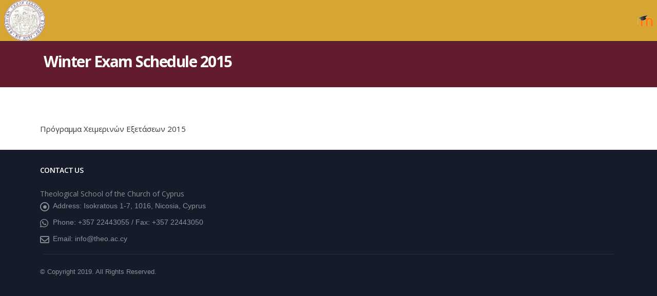

--- FILE ---
content_type: text/html; charset=UTF-8
request_url: https://www.theo.ac.cy/en/winter-exam-schedule-2015/
body_size: 13770
content:
	<!DOCTYPE html>
	<html  lang="en-GB" prefix="og: http://ogp.me/ns# fb: http://ogp.me/ns/fb#">
	<head>
		<meta http-equiv="X-UA-Compatible" content="IE=edge" />
		<meta http-equiv="Content-Type" content="text/html; charset=UTF-8" />
		<meta name="viewport" content="width=device-width, initial-scale=1, minimum-scale=1" />

		<link rel="profile" href="https://gmpg.org/xfn/11" />
		<link rel="pingback" href="https://www.theo.ac.cy/xmlrpc.php" />
		<title>Winter Exam Schedule 2015 &#8211; Theological School of the Church of Cyprus</title>
<meta name='robots' content='max-image-preview:large' />
	<style>img:is([sizes="auto" i], [sizes^="auto," i]) { contain-intrinsic-size: 3000px 1500px }</style>
	<link rel="alternate" type="application/rss+xml" title="Theological School of the Church of Cyprus &raquo; Feed" href="https://www.theo.ac.cy/en/feed/" />
		<link rel="shortcut icon" href="//www.theo.ac.cy/wp-content/themes/porto/images/logo/favicon.ico" type="image/x-icon" />
				<link rel="apple-touch-icon" href="//www.theo.ac.cy/wp-content/themes/porto/images/logo/apple-touch-icon.png" />
				<link rel="apple-touch-icon" sizes="120x120" href="//www.theo.ac.cy/wp-content/themes/porto/images/logo/apple-touch-icon_120x120.png" />
				<link rel="apple-touch-icon" sizes="76x76" href="//www.theo.ac.cy/wp-content/themes/porto/images/logo/apple-touch-icon_76x76.png" />
				<link rel="apple-touch-icon" sizes="152x152" href="//www.theo.ac.cy/wp-content/themes/porto/images/logo/apple-touch-icon_152x152.png" />
			<meta name="twitter:card" content="summary_large_image">
	<meta property="twitter:title" content="Winter Exam Schedule 2015"/>
	<meta property="og:title" content="Winter Exam Schedule 2015"/>
	<meta property="og:type" content="website"/>
	<meta property="og:url" content="https://www.theo.ac.cy/en/winter-exam-schedule-2015/"/>
	<meta property="og:site_name" content="Theological School of the Church of Cyprus"/>
	<meta property="og:description" content="Πρόγραμμα Χειμερινών Εξετάσεων 2015"/>

						<meta property="og:image" content="https://www.theo.ac.cy/wp-content/uploads/2023/09/theo-logo.png"/>
				<script>
window._wpemojiSettings = {"baseUrl":"https:\/\/s.w.org\/images\/core\/emoji\/16.0.1\/72x72\/","ext":".png","svgUrl":"https:\/\/s.w.org\/images\/core\/emoji\/16.0.1\/svg\/","svgExt":".svg","source":{"concatemoji":"https:\/\/www.theo.ac.cy\/wp-includes\/js\/wp-emoji-release.min.js?ver=6.8.3"}};
/*! This file is auto-generated */
!function(s,n){var o,i,e;function c(e){try{var t={supportTests:e,timestamp:(new Date).valueOf()};sessionStorage.setItem(o,JSON.stringify(t))}catch(e){}}function p(e,t,n){e.clearRect(0,0,e.canvas.width,e.canvas.height),e.fillText(t,0,0);var t=new Uint32Array(e.getImageData(0,0,e.canvas.width,e.canvas.height).data),a=(e.clearRect(0,0,e.canvas.width,e.canvas.height),e.fillText(n,0,0),new Uint32Array(e.getImageData(0,0,e.canvas.width,e.canvas.height).data));return t.every(function(e,t){return e===a[t]})}function u(e,t){e.clearRect(0,0,e.canvas.width,e.canvas.height),e.fillText(t,0,0);for(var n=e.getImageData(16,16,1,1),a=0;a<n.data.length;a++)if(0!==n.data[a])return!1;return!0}function f(e,t,n,a){switch(t){case"flag":return n(e,"\ud83c\udff3\ufe0f\u200d\u26a7\ufe0f","\ud83c\udff3\ufe0f\u200b\u26a7\ufe0f")?!1:!n(e,"\ud83c\udde8\ud83c\uddf6","\ud83c\udde8\u200b\ud83c\uddf6")&&!n(e,"\ud83c\udff4\udb40\udc67\udb40\udc62\udb40\udc65\udb40\udc6e\udb40\udc67\udb40\udc7f","\ud83c\udff4\u200b\udb40\udc67\u200b\udb40\udc62\u200b\udb40\udc65\u200b\udb40\udc6e\u200b\udb40\udc67\u200b\udb40\udc7f");case"emoji":return!a(e,"\ud83e\udedf")}return!1}function g(e,t,n,a){var r="undefined"!=typeof WorkerGlobalScope&&self instanceof WorkerGlobalScope?new OffscreenCanvas(300,150):s.createElement("canvas"),o=r.getContext("2d",{willReadFrequently:!0}),i=(o.textBaseline="top",o.font="600 32px Arial",{});return e.forEach(function(e){i[e]=t(o,e,n,a)}),i}function t(e){var t=s.createElement("script");t.src=e,t.defer=!0,s.head.appendChild(t)}"undefined"!=typeof Promise&&(o="wpEmojiSettingsSupports",i=["flag","emoji"],n.supports={everything:!0,everythingExceptFlag:!0},e=new Promise(function(e){s.addEventListener("DOMContentLoaded",e,{once:!0})}),new Promise(function(t){var n=function(){try{var e=JSON.parse(sessionStorage.getItem(o));if("object"==typeof e&&"number"==typeof e.timestamp&&(new Date).valueOf()<e.timestamp+604800&&"object"==typeof e.supportTests)return e.supportTests}catch(e){}return null}();if(!n){if("undefined"!=typeof Worker&&"undefined"!=typeof OffscreenCanvas&&"undefined"!=typeof URL&&URL.createObjectURL&&"undefined"!=typeof Blob)try{var e="postMessage("+g.toString()+"("+[JSON.stringify(i),f.toString(),p.toString(),u.toString()].join(",")+"));",a=new Blob([e],{type:"text/javascript"}),r=new Worker(URL.createObjectURL(a),{name:"wpTestEmojiSupports"});return void(r.onmessage=function(e){c(n=e.data),r.terminate(),t(n)})}catch(e){}c(n=g(i,f,p,u))}t(n)}).then(function(e){for(var t in e)n.supports[t]=e[t],n.supports.everything=n.supports.everything&&n.supports[t],"flag"!==t&&(n.supports.everythingExceptFlag=n.supports.everythingExceptFlag&&n.supports[t]);n.supports.everythingExceptFlag=n.supports.everythingExceptFlag&&!n.supports.flag,n.DOMReady=!1,n.readyCallback=function(){n.DOMReady=!0}}).then(function(){return e}).then(function(){var e;n.supports.everything||(n.readyCallback(),(e=n.source||{}).concatemoji?t(e.concatemoji):e.wpemoji&&e.twemoji&&(t(e.twemoji),t(e.wpemoji)))}))}((window,document),window._wpemojiSettings);
</script>
<style id='wp-emoji-styles-inline-css'>

	img.wp-smiley, img.emoji {
		display: inline !important;
		border: none !important;
		box-shadow: none !important;
		height: 1em !important;
		width: 1em !important;
		margin: 0 0.07em !important;
		vertical-align: -0.1em !important;
		background: none !important;
		padding: 0 !important;
	}
</style>
<link rel='stylesheet' id='wp-block-library-css' href='https://www.theo.ac.cy/wp-includes/css/dist/block-library/style.min.css?ver=6.8.3' media='all' />
<style id='wp-block-library-theme-inline-css'>
.wp-block-audio :where(figcaption){color:#555;font-size:13px;text-align:center}.is-dark-theme .wp-block-audio :where(figcaption){color:#ffffffa6}.wp-block-audio{margin:0 0 1em}.wp-block-code{border:1px solid #ccc;border-radius:4px;font-family:Menlo,Consolas,monaco,monospace;padding:.8em 1em}.wp-block-embed :where(figcaption){color:#555;font-size:13px;text-align:center}.is-dark-theme .wp-block-embed :where(figcaption){color:#ffffffa6}.wp-block-embed{margin:0 0 1em}.blocks-gallery-caption{color:#555;font-size:13px;text-align:center}.is-dark-theme .blocks-gallery-caption{color:#ffffffa6}:root :where(.wp-block-image figcaption){color:#555;font-size:13px;text-align:center}.is-dark-theme :root :where(.wp-block-image figcaption){color:#ffffffa6}.wp-block-image{margin:0 0 1em}.wp-block-pullquote{border-bottom:4px solid;border-top:4px solid;color:currentColor;margin-bottom:1.75em}.wp-block-pullquote cite,.wp-block-pullquote footer,.wp-block-pullquote__citation{color:currentColor;font-size:.8125em;font-style:normal;text-transform:uppercase}.wp-block-quote{border-left:.25em solid;margin:0 0 1.75em;padding-left:1em}.wp-block-quote cite,.wp-block-quote footer{color:currentColor;font-size:.8125em;font-style:normal;position:relative}.wp-block-quote:where(.has-text-align-right){border-left:none;border-right:.25em solid;padding-left:0;padding-right:1em}.wp-block-quote:where(.has-text-align-center){border:none;padding-left:0}.wp-block-quote.is-large,.wp-block-quote.is-style-large,.wp-block-quote:where(.is-style-plain){border:none}.wp-block-search .wp-block-search__label{font-weight:700}.wp-block-search__button{border:1px solid #ccc;padding:.375em .625em}:where(.wp-block-group.has-background){padding:1.25em 2.375em}.wp-block-separator.has-css-opacity{opacity:.4}.wp-block-separator{border:none;border-bottom:2px solid;margin-left:auto;margin-right:auto}.wp-block-separator.has-alpha-channel-opacity{opacity:1}.wp-block-separator:not(.is-style-wide):not(.is-style-dots){width:100px}.wp-block-separator.has-background:not(.is-style-dots){border-bottom:none;height:1px}.wp-block-separator.has-background:not(.is-style-wide):not(.is-style-dots){height:2px}.wp-block-table{margin:0 0 1em}.wp-block-table td,.wp-block-table th{word-break:normal}.wp-block-table :where(figcaption){color:#555;font-size:13px;text-align:center}.is-dark-theme .wp-block-table :where(figcaption){color:#ffffffa6}.wp-block-video :where(figcaption){color:#555;font-size:13px;text-align:center}.is-dark-theme .wp-block-video :where(figcaption){color:#ffffffa6}.wp-block-video{margin:0 0 1em}:root :where(.wp-block-template-part.has-background){margin-bottom:0;margin-top:0;padding:1.25em 2.375em}
</style>
<style id='classic-theme-styles-inline-css'>
/*! This file is auto-generated */
.wp-block-button__link{color:#fff;background-color:#32373c;border-radius:9999px;box-shadow:none;text-decoration:none;padding:calc(.667em + 2px) calc(1.333em + 2px);font-size:1.125em}.wp-block-file__button{background:#32373c;color:#fff;text-decoration:none}
</style>
<style id='global-styles-inline-css'>
:root{--wp--preset--aspect-ratio--square: 1;--wp--preset--aspect-ratio--4-3: 4/3;--wp--preset--aspect-ratio--3-4: 3/4;--wp--preset--aspect-ratio--3-2: 3/2;--wp--preset--aspect-ratio--2-3: 2/3;--wp--preset--aspect-ratio--16-9: 16/9;--wp--preset--aspect-ratio--9-16: 9/16;--wp--preset--color--black: #000000;--wp--preset--color--cyan-bluish-gray: #abb8c3;--wp--preset--color--white: #ffffff;--wp--preset--color--pale-pink: #f78da7;--wp--preset--color--vivid-red: #cf2e2e;--wp--preset--color--luminous-vivid-orange: #ff6900;--wp--preset--color--luminous-vivid-amber: #fcb900;--wp--preset--color--light-green-cyan: #7bdcb5;--wp--preset--color--vivid-green-cyan: #00d084;--wp--preset--color--pale-cyan-blue: #8ed1fc;--wp--preset--color--vivid-cyan-blue: #0693e3;--wp--preset--color--vivid-purple: #9b51e0;--wp--preset--color--primary: var(--porto-primary-color);--wp--preset--color--secondary: var(--porto-secondary-color);--wp--preset--color--tertiary: var(--porto-tertiary-color);--wp--preset--color--quaternary: var(--porto-quaternary-color);--wp--preset--color--dark: var(--porto-dark-color);--wp--preset--color--light: var(--porto-light-color);--wp--preset--color--primary-hover: var(--porto-primary-light-5);--wp--preset--gradient--vivid-cyan-blue-to-vivid-purple: linear-gradient(135deg,rgba(6,147,227,1) 0%,rgb(155,81,224) 100%);--wp--preset--gradient--light-green-cyan-to-vivid-green-cyan: linear-gradient(135deg,rgb(122,220,180) 0%,rgb(0,208,130) 100%);--wp--preset--gradient--luminous-vivid-amber-to-luminous-vivid-orange: linear-gradient(135deg,rgba(252,185,0,1) 0%,rgba(255,105,0,1) 100%);--wp--preset--gradient--luminous-vivid-orange-to-vivid-red: linear-gradient(135deg,rgba(255,105,0,1) 0%,rgb(207,46,46) 100%);--wp--preset--gradient--very-light-gray-to-cyan-bluish-gray: linear-gradient(135deg,rgb(238,238,238) 0%,rgb(169,184,195) 100%);--wp--preset--gradient--cool-to-warm-spectrum: linear-gradient(135deg,rgb(74,234,220) 0%,rgb(151,120,209) 20%,rgb(207,42,186) 40%,rgb(238,44,130) 60%,rgb(251,105,98) 80%,rgb(254,248,76) 100%);--wp--preset--gradient--blush-light-purple: linear-gradient(135deg,rgb(255,206,236) 0%,rgb(152,150,240) 100%);--wp--preset--gradient--blush-bordeaux: linear-gradient(135deg,rgb(254,205,165) 0%,rgb(254,45,45) 50%,rgb(107,0,62) 100%);--wp--preset--gradient--luminous-dusk: linear-gradient(135deg,rgb(255,203,112) 0%,rgb(199,81,192) 50%,rgb(65,88,208) 100%);--wp--preset--gradient--pale-ocean: linear-gradient(135deg,rgb(255,245,203) 0%,rgb(182,227,212) 50%,rgb(51,167,181) 100%);--wp--preset--gradient--electric-grass: linear-gradient(135deg,rgb(202,248,128) 0%,rgb(113,206,126) 100%);--wp--preset--gradient--midnight: linear-gradient(135deg,rgb(2,3,129) 0%,rgb(40,116,252) 100%);--wp--preset--font-size--small: 13px;--wp--preset--font-size--medium: 20px;--wp--preset--font-size--large: 36px;--wp--preset--font-size--x-large: 42px;--wp--preset--spacing--20: 0.44rem;--wp--preset--spacing--30: 0.67rem;--wp--preset--spacing--40: 1rem;--wp--preset--spacing--50: 1.5rem;--wp--preset--spacing--60: 2.25rem;--wp--preset--spacing--70: 3.38rem;--wp--preset--spacing--80: 5.06rem;--wp--preset--shadow--natural: 6px 6px 9px rgba(0, 0, 0, 0.2);--wp--preset--shadow--deep: 12px 12px 50px rgba(0, 0, 0, 0.4);--wp--preset--shadow--sharp: 6px 6px 0px rgba(0, 0, 0, 0.2);--wp--preset--shadow--outlined: 6px 6px 0px -3px rgba(255, 255, 255, 1), 6px 6px rgba(0, 0, 0, 1);--wp--preset--shadow--crisp: 6px 6px 0px rgba(0, 0, 0, 1);}:where(.is-layout-flex){gap: 0.5em;}:where(.is-layout-grid){gap: 0.5em;}body .is-layout-flex{display: flex;}.is-layout-flex{flex-wrap: wrap;align-items: center;}.is-layout-flex > :is(*, div){margin: 0;}body .is-layout-grid{display: grid;}.is-layout-grid > :is(*, div){margin: 0;}:where(.wp-block-columns.is-layout-flex){gap: 2em;}:where(.wp-block-columns.is-layout-grid){gap: 2em;}:where(.wp-block-post-template.is-layout-flex){gap: 1.25em;}:where(.wp-block-post-template.is-layout-grid){gap: 1.25em;}.has-black-color{color: var(--wp--preset--color--black) !important;}.has-cyan-bluish-gray-color{color: var(--wp--preset--color--cyan-bluish-gray) !important;}.has-white-color{color: var(--wp--preset--color--white) !important;}.has-pale-pink-color{color: var(--wp--preset--color--pale-pink) !important;}.has-vivid-red-color{color: var(--wp--preset--color--vivid-red) !important;}.has-luminous-vivid-orange-color{color: var(--wp--preset--color--luminous-vivid-orange) !important;}.has-luminous-vivid-amber-color{color: var(--wp--preset--color--luminous-vivid-amber) !important;}.has-light-green-cyan-color{color: var(--wp--preset--color--light-green-cyan) !important;}.has-vivid-green-cyan-color{color: var(--wp--preset--color--vivid-green-cyan) !important;}.has-pale-cyan-blue-color{color: var(--wp--preset--color--pale-cyan-blue) !important;}.has-vivid-cyan-blue-color{color: var(--wp--preset--color--vivid-cyan-blue) !important;}.has-vivid-purple-color{color: var(--wp--preset--color--vivid-purple) !important;}.has-black-background-color{background-color: var(--wp--preset--color--black) !important;}.has-cyan-bluish-gray-background-color{background-color: var(--wp--preset--color--cyan-bluish-gray) !important;}.has-white-background-color{background-color: var(--wp--preset--color--white) !important;}.has-pale-pink-background-color{background-color: var(--wp--preset--color--pale-pink) !important;}.has-vivid-red-background-color{background-color: var(--wp--preset--color--vivid-red) !important;}.has-luminous-vivid-orange-background-color{background-color: var(--wp--preset--color--luminous-vivid-orange) !important;}.has-luminous-vivid-amber-background-color{background-color: var(--wp--preset--color--luminous-vivid-amber) !important;}.has-light-green-cyan-background-color{background-color: var(--wp--preset--color--light-green-cyan) !important;}.has-vivid-green-cyan-background-color{background-color: var(--wp--preset--color--vivid-green-cyan) !important;}.has-pale-cyan-blue-background-color{background-color: var(--wp--preset--color--pale-cyan-blue) !important;}.has-vivid-cyan-blue-background-color{background-color: var(--wp--preset--color--vivid-cyan-blue) !important;}.has-vivid-purple-background-color{background-color: var(--wp--preset--color--vivid-purple) !important;}.has-black-border-color{border-color: var(--wp--preset--color--black) !important;}.has-cyan-bluish-gray-border-color{border-color: var(--wp--preset--color--cyan-bluish-gray) !important;}.has-white-border-color{border-color: var(--wp--preset--color--white) !important;}.has-pale-pink-border-color{border-color: var(--wp--preset--color--pale-pink) !important;}.has-vivid-red-border-color{border-color: var(--wp--preset--color--vivid-red) !important;}.has-luminous-vivid-orange-border-color{border-color: var(--wp--preset--color--luminous-vivid-orange) !important;}.has-luminous-vivid-amber-border-color{border-color: var(--wp--preset--color--luminous-vivid-amber) !important;}.has-light-green-cyan-border-color{border-color: var(--wp--preset--color--light-green-cyan) !important;}.has-vivid-green-cyan-border-color{border-color: var(--wp--preset--color--vivid-green-cyan) !important;}.has-pale-cyan-blue-border-color{border-color: var(--wp--preset--color--pale-cyan-blue) !important;}.has-vivid-cyan-blue-border-color{border-color: var(--wp--preset--color--vivid-cyan-blue) !important;}.has-vivid-purple-border-color{border-color: var(--wp--preset--color--vivid-purple) !important;}.has-vivid-cyan-blue-to-vivid-purple-gradient-background{background: var(--wp--preset--gradient--vivid-cyan-blue-to-vivid-purple) !important;}.has-light-green-cyan-to-vivid-green-cyan-gradient-background{background: var(--wp--preset--gradient--light-green-cyan-to-vivid-green-cyan) !important;}.has-luminous-vivid-amber-to-luminous-vivid-orange-gradient-background{background: var(--wp--preset--gradient--luminous-vivid-amber-to-luminous-vivid-orange) !important;}.has-luminous-vivid-orange-to-vivid-red-gradient-background{background: var(--wp--preset--gradient--luminous-vivid-orange-to-vivid-red) !important;}.has-very-light-gray-to-cyan-bluish-gray-gradient-background{background: var(--wp--preset--gradient--very-light-gray-to-cyan-bluish-gray) !important;}.has-cool-to-warm-spectrum-gradient-background{background: var(--wp--preset--gradient--cool-to-warm-spectrum) !important;}.has-blush-light-purple-gradient-background{background: var(--wp--preset--gradient--blush-light-purple) !important;}.has-blush-bordeaux-gradient-background{background: var(--wp--preset--gradient--blush-bordeaux) !important;}.has-luminous-dusk-gradient-background{background: var(--wp--preset--gradient--luminous-dusk) !important;}.has-pale-ocean-gradient-background{background: var(--wp--preset--gradient--pale-ocean) !important;}.has-electric-grass-gradient-background{background: var(--wp--preset--gradient--electric-grass) !important;}.has-midnight-gradient-background{background: var(--wp--preset--gradient--midnight) !important;}.has-small-font-size{font-size: var(--wp--preset--font-size--small) !important;}.has-medium-font-size{font-size: var(--wp--preset--font-size--medium) !important;}.has-large-font-size{font-size: var(--wp--preset--font-size--large) !important;}.has-x-large-font-size{font-size: var(--wp--preset--font-size--x-large) !important;}
:where(.wp-block-post-template.is-layout-flex){gap: 1.25em;}:where(.wp-block-post-template.is-layout-grid){gap: 1.25em;}
:where(.wp-block-columns.is-layout-flex){gap: 2em;}:where(.wp-block-columns.is-layout-grid){gap: 2em;}
:root :where(.wp-block-pullquote){font-size: 1.5em;line-height: 1.6;}
</style>
<link rel='stylesheet' id='contact-form-7-css' href='https://www.theo.ac.cy/wp-content/plugins/contact-form-7/includes/css/styles.css?ver=6.1.4' media='all' />
<link rel='stylesheet' id='dvteam_fix-css' href='https://www.theo.ac.cy/wp-content/plugins/dvteam/css/fix.css?ver=1.0' media='all' />
<link rel='stylesheet' id='css/e2pdf.frontend.global-css' href='https://www.theo.ac.cy/wp-content/plugins/e2pdf/css/e2pdf.frontend.global.css?ver=1.28.14' media='all' />
<link rel='stylesheet' id='tablepress-default-css' href='https://www.theo.ac.cy/wp-content/plugins/tablepress/css/build/default.css?ver=3.2.5' media='all' />
<link rel='stylesheet' id='bsf-Defaults-css' href='https://www.theo.ac.cy/wp-content/uploads/smile_fonts/Defaults/Defaults.css?ver=3.19.12' media='all' />
<link rel='stylesheet' id='mpc-massive-style-css' href='https://www.theo.ac.cy/wp-content/plugins/mpc-massive/assets/css/mpc-styles.css?ver=2.4.3.3' media='all' />
<link rel='stylesheet' id='porto-css-vars-css' href='https://www.theo.ac.cy/wp-content/uploads/porto_styles/theme_css_vars.css?ver=7.4.1' media='all' />
<link rel='stylesheet' id='js_composer_front-css' href='https://www.theo.ac.cy/wp-content/plugins/js_composer/assets/css/js_composer.min.css?ver=6.9.0' media='all' />
<link rel='stylesheet' id='bootstrap-css' href='https://www.theo.ac.cy/wp-content/uploads/porto_styles/bootstrap.css?ver=7.4.1' media='all' />
<link rel='stylesheet' id='porto-plugins-css' href='https://www.theo.ac.cy/wp-content/themes/porto/css/plugins.css?ver=7.4.1' media='all' />
<link rel='stylesheet' id='porto-theme-css' href='https://www.theo.ac.cy/wp-content/themes/porto/css/theme.css?ver=7.4.1' media='all' />
<link rel='stylesheet' id='porto-shortcodes-css' href='https://www.theo.ac.cy/wp-content/uploads/porto_styles/shortcodes.css?ver=7.4.1' media='all' />
<link rel='stylesheet' id='porto-theme-wpb-css' href='https://www.theo.ac.cy/wp-content/themes/porto/css/theme_wpb.css?ver=7.4.1' media='all' />
<link rel='stylesheet' id='porto-theme-radius-css' href='https://www.theo.ac.cy/wp-content/themes/porto/css/theme_radius.css?ver=7.4.1' media='all' />
<link rel='stylesheet' id='porto-dynamic-style-css' href='https://www.theo.ac.cy/wp-content/uploads/porto_styles/dynamic_style.css?ver=7.4.1' media='all' />
<link rel='stylesheet' id='porto-type-builder-css' href='https://www.theo.ac.cy/wp-content/plugins/porto-functionality/builders/assets/type-builder.css?ver=3.4.1' media='all' />
<link rel='stylesheet' id='porto-style-css' href='https://www.theo.ac.cy/wp-content/themes/porto/style.css?ver=7.4.1' media='all' />
<style id='porto-style-inline-css'>
.side-header-narrow-bar-logo{max-width:50px}@media (min-width:992px){}#header .header-main .header-center{text-align:left}.page-top > .container{padding:90px 15px 20px 15px}#footer .footer-main > .container{padding-top:0rem;padding-bottom:0rem}#footer .footer-bottom .footer-left{padding:0 8px 0 0}#footer .footer-bottom{padding-bottom:0}.related-portfolios,.porto-recent-portfolios{margin-top:1px}.wpb_button,.wpb_content_element,ul.wpb_thumbnails-fluid > li{margin-bottom:10px}.no-breadcrumbs .main-content{padding-top:1px}.main-content{padding-bottom:10px}.wpb_text_column wpb_content_element{margin-bottom:6px}.section.timeline .timeline-date{text-transform:none}.footer-3{padding:0}.footer-bottom{padding:2px}.hr.tall{margin:0 0}.text-sm{font-size:.8em !important}a,span,li{font-family:"Montserrat",sans-serif}body:not(.single-portfolio) #main{background:#ffffff}.main-content{padding-top:70px}input[type="email"],input[type="number"],input[type="password"],input[type="search"],input[type="tel"],input[type="text"],input[type="url"],input[type="color"],input[type="date"],input[type="datetime"],input[type="datetime-local"],input[type="month"],input[type="time"],input[type="week"],textarea,select,.form-control{padding:12px 16px;border:none;box-shadow:none}.btn,.button,input.submit{border-radius:50px;padding-left:1.2em;padding-right:1.2em}.section{padding:30px 0}#header{background:rgba(0,0,0,0.7)}#header .header-top .container:after{content:'';display:block;position:absolute;bottom:0;left:15px;right:15px;border-bottom:1px solid rgba(141,142,144,0.5);height:1px}#header .header-top .header-contact a,#header .header-top .header-contact span,#header .header-top .top-links > li.menu-item > a{color:rgba(255,255,255,0.8)}#header .block-inline{margin-bottom:0;line-height:48px}#header .header-top .mega-menu > li.menu-item > a{font-size:12.6px;font-weight:400;text-transform:none;text-decoration:none}#header .header-contact li{line-height:inherit;padding:0 16px;border-left:1px solid rgba(141,142,144,0.5);font-size:14px}#header .header-contact li:first-child{padding-left:0;border-left:none}#header .header-contact .nav-top a,#header .header-contact .nav-top span{padding-left:0}#header .header-top .header-contact li *{font-size:.9em}.page-top .page-title{font-size:2em;font-weight:700;line-height:1.2;min-height:0}.page-top .page-sub-title{font-size:1.2em}.page-top .breadcrumbs-wrap{font-size:.85em}.page-top ul.breadcrumb > li a,.breadcrumb{text-transform:uppercase}.page-top ul.breadcrumb>li .delimiter:before{top:-1px;opacity:0.5}@media (max-width:991px){#header .header-top .header-right > *{display:inline-block}.fixed-header #header .header-main .header-left,.fixed-header #header .header-main .header-right{padding-top:20px;padding-bottom:20px}}@media (max-width:767px){#header .header-top{display:block}}@media (min-width:992px){#header #main-menu .mega-menu > li.menu-item > a{padding-bottom:38px}}#nav-panel .mobile-nav-wrap{padding:14px !important;border-radius:4px}.page-portfolios .portfolio-item{position:relative;overflow:hidden;border:1px solid #ddd;background:#fff}.portfolio-item .thumb-info-price{position:absolute;top:13px;left:0;background:#c06b2d;padding:0.6rem 1.7rem;color:#FFF;font-weight:600;border-radius:0 50px 50px 0;-webkit-transform:translate3d(-10px,0,0);transform:translate3d(-10px,0,0);-webkit-transition:ease transform 300ms;transition:ease transform 300ms;text-transform:uppercase}.portfolio-item:hover .thumb-info-price{-webkit-transform:translate3d(0,0,0);transform:translate3d(0,0,0)}.portfolio-item .nav a{text-decoration:none}.portfolio-item .nav a:not(:hover){color:#515658}.portfolio-item h4{font-size:17.6px;font-weight:600;padding:10px 30px;text-align:left;min-height:74px}.portfolio-item .portfolio-brief-content{padding-top:8px;padding-bottom:8px;border-top:1px solid #e9e9e9}.portfolio-item .thumb-info-action,.single-portfolio .portfolio-desc,.single-portfolio .portfolio-image{display:none}.single-portfolio .main-content{padding-top:0}.accordion.without-borders .card-body{padding-top:0.5rem;padding-left:1.5rem}.blog-posts .has-post-thumbnail .post-excerpt{display:none}.blog-posts .meta-date i,.blog-posts .btn{display:none}article.post .post-meta{font-size:1em}.blog-posts .meta-date{color:#b3642a;text-transform:uppercase;font-weight:600}.blog-posts .entry-title{font-size:18px;font-weight:600;line-height:24px}.blog-posts .post-excerpt,.blog-psots .entry-content,.post-author p .name a:not(:hover){color:#2e353e}.blog-posts .entry-title a{transition:color 300ms ease}.blog-posts .entry-title a:not(:hover){color:inherit}.posts-grid .grid-box{border-color:#ddd;box-shadow:none;padding:0 0 20px 0}.posts-grid .grid-box > *:not(.post-image){padding-left:30px;padding-right:30px}article.post-grid .post-image.single{margin-bottom:0}.posts-grid .grid-box .post-meta{margin-top:30px}.posts-grid .grid-box .post-meta + .post-meta{margin-top:10px}.single-post .post-content hr,.single-post article.post .post-image{display:none}.single-post .post-content .m-l-lg{display:block;margin-left:0 !important;margin-bottom:10px;text-indent:-85px;overflow:hidden;color:#b3642a;text-transform:uppercase}.single-post .entry-title{font-weight:700}.single-post .entry-content p{font-size:.9em}.post-block h3,.post-share h3,article.post .comment-respond h3,article.portfolio .comment-respond h3{font-size:1em;font-weight:700;color:#2e353e;margin-bottom:10px}p.form-submit{font-family:inherit}article .comment-respond input[type="submit"],input.btn.btn-lg.custom-btn-style-1,.custom-btn-style-1,.pagination.load-more .next{padding:0.7rem 1.8rem;font-size:1em;text-shadow:none;text-transform:uppercase}.comment-form label{color:#2e353e;font-weight:600}ul.comments .comment-block{background:none;padding-left:0;padding-top:0}ul.comments .comment-arrow{display:none}ul.comments .comment-block .comment-by{color:#2e353e;}ul.comments .comment-block .pt-right,ul.comments .comment-block p{font-size:.8em}.pagination.load-more .next{color:#b3642a;border-color:#b3642a;width:auto;border-width:2px;font-weight:600;border-radius:30px;font-size:.8em}.pagination.load-more .next:hover{color:#fff}.porto-sicon-box{margin-bottom:15px}.porto-sicon-header h3.porto-sicon-title{line-height:1.5}.wpcf7 .row{margin-left:-5px;margin-right:-5px}.wpcf7 .row [class*=col-]{padding-left:5px;padding-right:5px}.porto-sicon-box .porto-sicon-left .align-icon{padding:5px 10px 10px}.porto_countdown .porto_countdown-row{display:-webkit-flex;display:-ms-flexbox;display:flex;-webkit-justify-content:center;-ms-justify-content:center;justify-content:center;-ms-flex-pack:center}.porto_countdown .porto_countdown-section .porto_countdown-period{display:block}.porto_countdown.porto-cd-s1 .porto_countdown-section{border-left:1px solid #d7d7d7;padding:1.5rem 2rem;margin-bottom:0}.porto_countdown.porto-cd-s1 .porto_countdown-section:first-child{border-left:none}@media (max-width:575px){.porto_countdown .porto_countdown-row{-webkit-box-orient:vertical;-webkit-box-direction:normal;-ms-flex-direction:column;flex-direction:column}.porto_countdown.porto-cd-s1 .porto_countdown-section{border-left:none;border-top:1px solid #d7d7d7}.porto_countdown.porto-cd-s1 .porto_countdown-section:first-child{border-top:none}}.wpcf7 .form-control:focus{box-shadow:none}.wpcf7 input{padding:0.9rem 1.25rem;border-radius:0;font-size:15px;line-height:24px}.wpcf7 .form-control{font-family:Open Sans;font-size:0.85rem;color:#2e353e}@media (min-width:992px){.wpcf7 .form-group:nth-child(2){border-left:1px solid #d7d7d7}}.custom-form-style-1 .form-control::-webkit-input-placeholder{font-weight:600;color:#000 !important}.custom-form-style-1 .form-control:-ms-input-placeholder{font-weight:600;color:#000 !important}.custom-form-style-1 .form-control::-ms-input-placeholder{font-weight:600;color:#000 !important}.custom-form-style-1 .form-control::placeholder{font-weight:600;color:#000 !important}.custom-form-style-1 .form-control:-ms-input-placeholder{font-weight:600;color:#000 !important}.owl-carousel .owl-nav{top:30%}.owl-carousel .owl-nav [class*="owl-"]{background:none !important;border:none !important}.owl-carousel .owl-nav .owl-next:before,.owl-carousel .owl-nav .owl-prev:before{content:'';display:block;position:absolute;left:-3px;top:6px;width:20px;height:20px;border-top:1px solid #2e353e;border-left:1px solid #2e353e;-webkit-transform:rotate(-45deg);transform:rotate(-45deg)}.owl-carousel .owl-nav .owl-next:before{-webkit-transform:rotate(135deg);transform:rotate(135deg)}@media (min-width:992px){.testimonial.testimonial-style-2{width:83%;margin:0 auto}}.testimonial.testimonial-style-2 blockquote:before,.testimonial.testimonial-style-2 blockquote:after{color:#777;display:block !important;left:10px;top:0;content:"“";font-family:"Montserrat",sans-serif;font-size:50px;font-style:normal;line-height:1;position:absolute;color:#2e353e}.testimonial.testimonial-style-2 blockquote:after{content:"”";right:10px;bottom:-0.5em;left:auto;top:auto}.testimonial.testimonial-style-2 blockquote p{color:#2e353e !important;font-style:normal;font-family:"Montserrat",sans-serif;line-height:2;padding:0 40px}.home .testimonial.testimonial-style-2 .testimonial-author span{font-size:17px;letter-spacing:.2em}.btn.btn-primary.btn-outline-primary:not(:hover){background:none;color:#b3642a;text-shadow:none}.porto-sicon-box.top-icon{padding:30px;background:#fff;border:1px solid #ddd}.top-icon .porto-sicon-header,.top-icon .porto-sicon-description{text-align:left}.porto-sicon-box .porto-sicon-top{margin:-30px -30px 30px}.top-icon .porto-sicon-header .porto-sicon-title{transition:color 0.3s ease}.top-icon .porto-sicon-header .porto-sicon-box-link:hover .porto-sicon-title{color:inherit}#footer{padding-top:30px}#footer .footer-bottom{padding-bottom:50px}#footer .widget{margin-top:0;margin-bottom:20px}#footer .row{-webkit-justify-content:space-between;-ms-justify-content:space-between;justify-content:space-between;-ms-flex-pack:justify}#footer .widget-title{margin-bottom:25px}#footer .widget-title,#footer .widget-title a{font-weight:600}#footer .widget.follow-us .share-links a{box-shadow:none}.widget_nav_menu > div > ul li{padding:0;margin-bottom:5px;border-top:none}.widget_nav_menu > div > ul li:before{display:none}.widget_nav_menu > div > ul{border-bottom:none;margin-top:0}#footer .text-color-primary > a{color:inherit}#footer .widget_nav_menu:last-child{padding-left:25px}#footer .row > div:nth-child(2){display:-webkit-flex;display:-ms-flexbox;display:flex}.footer-main .container:after{content:'';display:block;border-top:1px solid #2a3040;position:absolute;left:15px;right:15px;bottom:0}#footer form{opacity:1}#footer .widget_wysija_cont .wysija-input{padding:15px}#footer .widget_wysija_cont .wysija-submit{padding:10px 22px;line-height:1}.rtl #header .header-contact li{border-right:1px solid rgba(141,142,144,0.5);border-left:none}.rtl #header .header-contact li:first-child{padding-right:0;border-right:none;padding-left:16px}.rtl #header .header-contact .nav-top a,.rtl #header .header-contact .nav-top span{padding-right:0;padding-left:10px}@media (min-width:992px){.rtl .wpcf7 .form-group:nth-child(2){border-right:1px solid #d7d7d7;border-left:none}}.rtl .portfolio-item .thumb-info-price{right:0;left:auto;border-radius:50px 0 0 50px;-webkit-transform:translate3d(10px,0,0);transform:translate3d(10px,0,0)}.rtl .portfolio-item:hover .thumb-info-price{-webkit-transform:translate3d(0,0,0);transform:translate3d(0,0,0)}.rtl .portfolio-item h4{text-align:right}.rtl .accordion.without-borders .card-body{padding-right:1.5rem;padding-left:0}.rtl .posts-grid .grid-box{padding:0 0 20px 0}.rtl ul.comments .comment-block{padding-right:0}.rtl .porto_countdown.porto-cd-s1 .porto_countdown-section{border-right:1px solid #d7d7d7;border-left:none}.rtl .porto_countdown.porto-cd-s1 .porto_countdown-section:first-child{border-right:none}@media (max-width:575px){.rtl .porto_countdown.porto-cd-s1 .porto_countdown-section{border-right:none}}.rtl .owl-carousel .owl-nav .owl-next:before,.rtl .owl-carousel .owl-nav .owl-prev:before{right:-3px;left:auto;border-right:1px solid #2e353e;border-left:none}.rtl .owl-carousel .owl-nav .owl-prev:before{-webkit-transform:rotate(45deg);-ms-transform:rotate(45deg);transform:rotate(45deg)}.rtl .owl-carousel .owl-nav .owl-next:before{-webkit-transform:rotate(-135deg);-ms-transform:rotate(-135deg);transform:rotate(-135deg)}.rtl .testimonial.testimonial-style-2 blockquote:before,.rtl .testimonial.testimonial-style-2 blockquote:after{right:10px;left:auto}.rtl .testimonial.testimonial-style-2 blockquote:after{left:10px;right:auto}.rtl .top-icon .porto-sicon-header,.rtl .top-icon .porto-sicon-description{text-align:right}.rtl #footer .widget_nav_menu:last-child{padding-right:25px;padding-left:0}
</style>
<script src="https://www.theo.ac.cy/wp-includes/js/jquery/jquery.min.js?ver=3.7.1" id="jquery-core-js"></script>
<script src="https://www.theo.ac.cy/wp-includes/js/jquery/jquery-migrate.min.js?ver=3.4.1" id="jquery-migrate-js"></script>
<script src="https://www.theo.ac.cy/wp-content/plugins/e2pdf/js/e2pdf.frontend.js?ver=1.28.14" id="js/e2pdf.frontend-js"></script>
<link rel="https://api.w.org/" href="https://www.theo.ac.cy/wp-json/" /><link rel="alternate" title="JSON" type="application/json" href="https://www.theo.ac.cy/wp-json/wp/v2/pages/1454" /><link rel="EditURI" type="application/rsd+xml" title="RSD" href="https://www.theo.ac.cy/xmlrpc.php?rsd" />
<meta name="generator" content="WordPress 6.8.3" />
<link rel="canonical" href="https://www.theo.ac.cy/en/winter-exam-schedule-2015/" />
<link rel='shortlink' href='https://www.theo.ac.cy/?p=1454' />
<link rel="alternate" title="oEmbed (JSON)" type="application/json+oembed" href="https://www.theo.ac.cy/wp-json/oembed/1.0/embed?url=https%3A%2F%2Fwww.theo.ac.cy%2Fen%2Fwinter-exam-schedule-2015%2F&#038;lang=en" />
<link rel="alternate" title="oEmbed (XML)" type="text/xml+oembed" href="https://www.theo.ac.cy/wp-json/oembed/1.0/embed?url=https%3A%2F%2Fwww.theo.ac.cy%2Fen%2Fwinter-exam-schedule-2015%2F&#038;format=xml&#038;lang=en" />
		<script type="text/javascript" id="webfont-queue">
		WebFontConfig = {
			google: { families: [ 'Open+Sans:300,400,500,600,700,800:greek,greek-ext','Arial%2C+Helvetica%2C+sans-serif:400,700','Lato:400,500,600,700,800' ] }
		};
		(function(d) {
			var wf = d.createElement('script'), s = d.scripts[d.scripts.length - 1];
			wf.src = 'https://www.theo.ac.cy/wp-content/themes/porto/js/libs/webfont.js';
			wf.async = true;
			s.parentNode.insertBefore(wf, s);
		})(document);</script>
		<!-- Tracking code easily added by NK Google Analytics -->
<!-- Global site tag (gtag.js) - Google Analytics --><script async src="https://www.googletagmanager.com/gtag/js?id=UA-65003152-1"></script><script>  window.dataLayer = window.dataLayer || [];  function gtag(){dataLayer.push(arguments);}  gtag('js', new Date());  gtag('config', 'UA-65003152-1');</script><meta name="generator" content="Powered by WPBakery Page Builder - drag and drop page builder for WordPress."/>
<meta name="generator" content="Powered by Slider Revolution 6.5.20 - responsive, Mobile-Friendly Slider Plugin for WordPress with comfortable drag and drop interface." />
<script>function setREVStartSize(e){
			//window.requestAnimationFrame(function() {
				window.RSIW = window.RSIW===undefined ? window.innerWidth : window.RSIW;
				window.RSIH = window.RSIH===undefined ? window.innerHeight : window.RSIH;
				try {
					var pw = document.getElementById(e.c).parentNode.offsetWidth,
						newh;
					pw = pw===0 || isNaN(pw) ? window.RSIW : pw;
					e.tabw = e.tabw===undefined ? 0 : parseInt(e.tabw);
					e.thumbw = e.thumbw===undefined ? 0 : parseInt(e.thumbw);
					e.tabh = e.tabh===undefined ? 0 : parseInt(e.tabh);
					e.thumbh = e.thumbh===undefined ? 0 : parseInt(e.thumbh);
					e.tabhide = e.tabhide===undefined ? 0 : parseInt(e.tabhide);
					e.thumbhide = e.thumbhide===undefined ? 0 : parseInt(e.thumbhide);
					e.mh = e.mh===undefined || e.mh=="" || e.mh==="auto" ? 0 : parseInt(e.mh,0);
					if(e.layout==="fullscreen" || e.l==="fullscreen")
						newh = Math.max(e.mh,window.RSIH);
					else{
						e.gw = Array.isArray(e.gw) ? e.gw : [e.gw];
						for (var i in e.rl) if (e.gw[i]===undefined || e.gw[i]===0) e.gw[i] = e.gw[i-1];
						e.gh = e.el===undefined || e.el==="" || (Array.isArray(e.el) && e.el.length==0)? e.gh : e.el;
						e.gh = Array.isArray(e.gh) ? e.gh : [e.gh];
						for (var i in e.rl) if (e.gh[i]===undefined || e.gh[i]===0) e.gh[i] = e.gh[i-1];
											
						var nl = new Array(e.rl.length),
							ix = 0,
							sl;
						e.tabw = e.tabhide>=pw ? 0 : e.tabw;
						e.thumbw = e.thumbhide>=pw ? 0 : e.thumbw;
						e.tabh = e.tabhide>=pw ? 0 : e.tabh;
						e.thumbh = e.thumbhide>=pw ? 0 : e.thumbh;
						for (var i in e.rl) nl[i] = e.rl[i]<window.RSIW ? 0 : e.rl[i];
						sl = nl[0];
						for (var i in nl) if (sl>nl[i] && nl[i]>0) { sl = nl[i]; ix=i;}
						var m = pw>(e.gw[ix]+e.tabw+e.thumbw) ? 1 : (pw-(e.tabw+e.thumbw)) / (e.gw[ix]);
						newh =  (e.gh[ix] * m) + (e.tabh + e.thumbh);
					}
					var el = document.getElementById(e.c);
					if (el!==null && el) el.style.height = newh+"px";
					el = document.getElementById(e.c+"_wrapper");
					if (el!==null && el) {
						el.style.height = newh+"px";
						el.style.display = "block";
					}
				} catch(e){
					console.log("Failure at Presize of Slider:" + e)
				}
			//});
		  };</script>
<noscript><style> .wpb_animate_when_almost_visible { opacity: 1; }</style></noscript>	</head>
	<body data-rsssl=1 class="wp-singular page-template-default page page-id-1454 wp-embed-responsive wp-theme-porto porto-rounded full blog-1 wpb-js-composer js-comp-ver-6.9.0 vc_responsive">
	
	<div class="page-wrapper"><!-- page wrapper -->
		
											<!-- header wrapper -->
				<div class="header-wrapper wide fixed-header header-transparent-bottom-border">
										<header id="header" class="header-8">
	
	<div class="header-main">
		<div class="container">
			<div class="header-left">
				
	<div class="logo">
	<a href="https://www.theo.ac.cy/en/home/" title="Theological School of the Church of Cyprus - "  rel="home">
		<img class="img-responsive standard-logo retina-logo" width="511" height="511" src="//www.theo.ac.cy/wp-content/uploads/2023/09/theo-logo.png" alt="Theological School of the Church of Cyprus" />	</a>
	</div>
				</div>
			<div class="header-center">
				<div id="main-menu">
									</div>
			</div>
			<div class="header-right">
				<div>
					<a class="mobile-toggle" href="#" aria-label="Mobile Menu"><i class="fas fa-bars"></i></a>					<div class="block-nowrap">
											</div>

					<div class="header-contact"><!-- <ul class="nav nav-pills nav-top">
    <li>Τηλέφωνο: <a href="tel:++357 22443055" class="ws-nowrap">+357 22443055</a></li>
    <li>Τηλεομοιότυπο <a href="tel:++357 22443055" class="ws-nowrap">+357 22443050</a></li>
    <li class="d-none d-md-block"> Ηλ. Ταχυδρομείο: <a class="text-decoration-none ws-nowrap" href="mailto:info@theo.ac.cy">info@theo.ac.cy</a></li>
 <li class="d-none d-md-block"><a class="text-decoration-none ws-nowrap" href="/επικοινωνία/">Επικοινωνία</a></li> </ul>-->
<a href="http://moodle.theo.ac.cy/" class="ws-nowrap" target="_blank"><img src="/wp-content/uploads/2019/04/moodle.png"></a></div>				</div>

				
			</div>
		</div>
		
<div id="nav-panel">
	<div class="container">
		<div class="mobile-nav-wrap">
		<div class="menu-empty">Check the Main Menu location in <a href="https://www.theo.ac.cy/wp-admin/nav-menus.php" target="_blank">Apppearance-&gt;Menus-&gt;Display Location</a>.</div>		</div>
	</div>
</div>
	</div>
</header>

									</div>
				<!-- end header wrapper -->
			
			
					<section class="page-top page-header-2" data-plugin-parallax data-plugin-options="{&quot;speed&quot;: 1.5}">
	<div class="container">
	<div class="row">
		<div class="col-lg-12">
			<div class="">
								<h1 class="page-title">Winter Exam Schedule 2015</h1>
							</div>
								</div>
	</div>
</div>
	</section>
	
		<div id="main" class="column1 boxed"><!-- main -->

			<div class="container">
			<div class="row main-content-wrap">

			<!-- main content -->
			<div class="main-content col-lg-12">

			
	<div id="content" role="main">
				
			<article class="post-1454 page type-page status-publish hentry">
				
				<h2 class="entry-title" style="display: none;">Winter Exam Schedule 2015</h2><span class="vcard" style="display: none;"><span class="fn"><a href="https://www.theo.ac.cy/en/author/webtheo/" title="Posts by webtheo" rel="author">webtheo</a></span></span><span class="updated" style="display:none">2017-07-18T18:38:05+03:00</span>
				<div class="page-content">
					<p>Πρόγραμμα Χειμερινών Εξετάσεων 2015</p>
				</div>
			</article>
					
	</div>

		

</div><!-- end main content -->



	</div>
	</div>

					
				
				</div><!-- end main -->

				
				<div class="footer-wrapper">

																												
							<div id="footer" class="footer footer-1"
>
			<div class="footer-main">
			<div class="container">
				
									<div class="row">
														<div class="col-lg-12">
									<aside id="contact-info-widget-4" class="widget contact-info"><h3 class="widget-title">Contact Us</h3>		<div class="contact-info">
							Theological School of the Church of Cyprus			<ul class="contact-details">
									<li><i class="far fa-dot-circle"></i> <strong>Address:</strong> <span>Isokratous 1-7, 1016, Nicosia, Cyprus</span></li>									<li><i class="fab fa-whatsapp"></i> <strong>Phone:</strong> <span>+357 22443055 / Fax: +357 22443050</span></li>									<li><i class="far fa-envelope"></i> <strong>Email:</strong> <span><a href="mailto:info@theo.ac.cy">info@theo.ac.cy</a></span></li>							</ul>
					</div>

		</aside>								</div>
													</div>
				
							</div>
		</div>
	
	<div class="footer-bottom">
	<div class="container">
				<div class="footer-left">
						<span class="footer-copyright">&copy; Copyright 2019. All Rights Reserved.</span>		</div>
		
		
			</div>
</div>
</div>
												
					
				</div>
							
					
	</div><!-- end wrapper -->
	

		<script>
			window.RS_MODULES = window.RS_MODULES || {};
			window.RS_MODULES.modules = window.RS_MODULES.modules || {};
			window.RS_MODULES.waiting = window.RS_MODULES.waiting || [];
			window.RS_MODULES.defered = true;
			window.RS_MODULES.moduleWaiting = window.RS_MODULES.moduleWaiting || {};
			window.RS_MODULES.type = 'compiled';
		</script>
		<script type="speculationrules">
{"prefetch":[{"source":"document","where":{"and":[{"href_matches":"\/*"},{"not":{"href_matches":["\/wp-*.php","\/wp-admin\/*","\/wp-content\/uploads\/*","\/wp-content\/*","\/wp-content\/plugins\/*","\/wp-content\/themes\/porto\/*","\/*\\?(.+)"]}},{"not":{"selector_matches":"a[rel~=\"nofollow\"]"}},{"not":{"selector_matches":".no-prefetch, .no-prefetch a"}}]},"eagerness":"conservative"}]}
</script>
	<script>
		window.placeVidElementInner = function(selector,options,frame,showOnlyPoster){
		const {pos,url,customizations,thumbnail} = options;
		const {outer,inner} = customizations;
		const outerCustomStyle = [];
		const innerCustomStyle = [];
		let outS = {};
		let inS = {}
		for (let o in outer){
			outerCustomStyle.push(o+':'+outer[o])
			let niceO = o;
			if (o === 'background-color') niceO = 'backgroundColor'
			
			outS[niceO] = outer[o]
		}
		
		for (let o in inner){
			innerCustomStyle.push(o+':'+inner[o])
			let niceO = o;
			if (o === 'mix-blend-mode') niceO = 'mixBlendMode'
			inS[niceO] = inner[o]
		}
		const destination = frame ? frame.document : document;
		const els = destination.querySelectorAll(selector);
		const defSty = 'position:absolute;top:0;left:0;z-index:-1;height:100%;width:100%;'

		els.forEach(e=>{
			const outerEl = document.createElement('div')
			outerEl.setAttribute('style',defSty+outerCustomStyle.join(';'))
			outerEl.className = 'heroVideoBg'
			const vidEl = document.createElement('video');
			vidEl.src = !showOnlyPoster ? url : '';
			vidEl.autoplay = true;
			vidEl.poster = thumbnail;
			vidEl.loop = true
			vidEl.muted = true
			vidEl.playsInline = true
			vidEl.preload = 'none'
			vidEl.setAttribute('style',defSty+'object-fit:cover;object-position:'+pos+';'+innerCustomStyle.join(';'))
			outerEl.appendChild(vidEl)
			e.appendChild(outerEl)
		})
		
		return {inS,outS,thumbnail,url}
	}
	</script>
<script id="csshero-js-code">
				
	</script>
		<script id="CSSHEROVids">
		const k = 'null';
		let vd = false
		try{
			vd = JSON.parse(k)
		} catch(err){
			console.log(err)
		}
		if (vd){
			
			for (let v in vd){
				const {url,pos,customizations,thumbnail,disableOnMobile} = vd[v];
				
				
				const posterOnly = disableOnMobile && window.matchMedia('(max-width: 1024px)').matches
				
				placeVidElementInner(v,{url,pos,customizations,thumbnail},false,posterOnly)
			}
		}
	</script>
	<link rel='stylesheet' id='rs-plugin-settings-css' href='https://www.theo.ac.cy/wp-content/plugins/revslider/public/assets/css/rs6.css?ver=6.5.20' media='all' />
<style id='rs-plugin-settings-inline-css'>
#rs-demo-id {}
</style>
<script src="https://www.theo.ac.cy/wp-includes/js/dist/hooks.min.js?ver=4d63a3d491d11ffd8ac6" id="wp-hooks-js"></script>
<script src="https://www.theo.ac.cy/wp-includes/js/dist/i18n.min.js?ver=5e580eb46a90c2b997e6" id="wp-i18n-js"></script>
<script id="wp-i18n-js-after">
wp.i18n.setLocaleData( { 'text direction\u0004ltr': [ 'ltr' ] } );
</script>
<script src="https://www.theo.ac.cy/wp-content/plugins/contact-form-7/includes/swv/js/index.js?ver=6.1.4" id="swv-js"></script>
<script id="contact-form-7-js-translations">
( function( domain, translations ) {
	var localeData = translations.locale_data[ domain ] || translations.locale_data.messages;
	localeData[""].domain = domain;
	wp.i18n.setLocaleData( localeData, domain );
} )( "contact-form-7", {"translation-revision-date":"2024-05-21 11:58:24+0000","generator":"GlotPress\/4.0.1","domain":"messages","locale_data":{"messages":{"":{"domain":"messages","plural-forms":"nplurals=2; plural=n != 1;","lang":"en_GB"},"Error:":["Error:"]}},"comment":{"reference":"includes\/js\/index.js"}} );
</script>
<script id="contact-form-7-js-before">
var wpcf7 = {
    "api": {
        "root": "https:\/\/www.theo.ac.cy\/wp-json\/",
        "namespace": "contact-form-7\/v1"
    }
};
</script>
<script src="https://www.theo.ac.cy/wp-content/plugins/contact-form-7/includes/js/index.js?ver=6.1.4" id="contact-form-7-js"></script>
<script src="https://www.theo.ac.cy/wp-content/plugins/revslider/public/assets/js/rbtools.min.js?ver=6.5.18" defer async id="tp-tools-js"></script>
<script src="https://www.theo.ac.cy/wp-content/plugins/revslider/public/assets/js/rs6.min.js?ver=6.5.20" defer async id="revmin-js"></script>
<script id="mpc-massive-vendor-script-js-extra">
var _mpc_ajax = "https:\/\/www.theo.ac.cy\/wp-admin\/admin-ajax.php";
var _mpc_animations = "0";
var _mpc_parallax = "0";
var _mpc_scroll_to_id = "1";
</script>
<script src="https://www.theo.ac.cy/wp-content/plugins/mpc-massive/assets/js/mpc-vendor.min.js?ver=2.4.3.3" id="mpc-massive-vendor-script-js"></script>
<script src="https://www.theo.ac.cy/wp-content/plugins/mpc-massive/assets/js/mpc-scripts.min.js?ver=2.4.3.3" id="mpc-massive-script-js"></script>
<script id="wpb_composer_front_js-js-extra">
var vcData = {"currentTheme":{"slug":"porto"}};
</script>
<script src="https://www.theo.ac.cy/wp-content/plugins/js_composer/assets/js/dist/js_composer_front.min.js?ver=6.9.0" id="wpb_composer_front_js-js"></script>
<script src="https://www.theo.ac.cy/wp-content/themes/porto/js/bootstrap.js?ver=5.0.1" id="bootstrap-js"></script>
<script src="https://www.theo.ac.cy/wp-content/themes/porto/js/libs/jquery.cookie.min.js?ver=1.4.1" id="jquery-cookie-js"></script>
<script src="https://www.theo.ac.cy/wp-content/themes/porto/js/libs/owl.carousel.min.js?ver=2.3.4" id="owl.carousel-js"></script>
<script src="https://www.theo.ac.cy/wp-includes/js/imagesloaded.min.js?ver=5.0.0" id="imagesloaded-js"></script>
<script async="async" src="https://www.theo.ac.cy/wp-content/themes/porto/js/libs/jquery.magnific-popup.min.js?ver=1.1.0" id="jquery-magnific-popup-js"></script>
<script id="porto-theme-js-extra">
var js_porto_vars = {"rtl":"","theme_url":"https:\/\/www.theo.ac.cy\/wp-content\/themes\/porto","ajax_url":"https:\/\/www.theo.ac.cy\/wp-admin\/admin-ajax.php?lang=en","cart_url":"","change_logo":"","container_width":"1140","grid_gutter_width":"16","show_sticky_header":"1","show_sticky_header_tablet":"1","show_sticky_header_mobile":"1","ajax_loader_url":"\/\/www.theo.ac.cy\/wp-content\/themes\/porto\/images\/ajax-loader@2x.gif","category_ajax":"","compare_popup":"","compare_popup_title":"","prdctfltr_ajax":"","slider_loop":"1","slider_autoplay":"1","slider_autoheight":"1","slider_speed":"5000","slider_nav":"","slider_nav_hover":"1","slider_margin":"","slider_dots":"1","slider_animatein":"","slider_animateout":"","product_thumbs_count":"4","product_zoom":"1","product_zoom_mobile":"1","product_image_popup":"1","zoom_type":"inner","zoom_scroll":"1","zoom_lens_size":"200","zoom_lens_shape":"square","zoom_contain_lens":"1","zoom_lens_border":"1","zoom_border_color":"#888888","zoom_border":"0","screen_xl":"1156","screen_xxl":"1392","mfp_counter":"%curr% of %total%","mfp_img_error":"<a href=\"%url%\">The image<\/a> could not be loaded.","mfp_ajax_error":"<a href=\"%url%\">The content<\/a> could not be loaded.","popup_close":"Close","popup_prev":"Previous","popup_next":"Next","request_error":"The requested content cannot be loaded.<br\/>Please try again later.","loader_text":"Loading...","submenu_back":"Back","porto_nonce":"85b3092e22","use_skeleton_screen":[],"user_edit_pages":"","quick_access":"Click to edit this element.","goto_type":"Go To the Type Builder.","legacy_mode":"1","func_url":"https:\/\/www.theo.ac.cy\/wp-content\/plugins\/porto-functionality\/","active_lang":"en"};
</script>
<script src="https://www.theo.ac.cy/wp-content/themes/porto/js/theme.js?ver=7.4.1" id="porto-theme-js"></script>
<script async="async" src="https://www.theo.ac.cy/wp-content/themes/porto/js/theme-async.js?ver=7.4.1" id="porto-theme-async-js"></script>
<script src="https://www.theo.ac.cy/wp-content/themes/porto/js/libs/skrollr.min.js?ver=0.6.30" id="skrollr-js"></script>
<script src="https://www.theo.ac.cy/wp-content/themes/porto/js/bg-parallax.js?ver=7.4.1" id="porto-bg-parallax-js"></script>
</body>
</html>